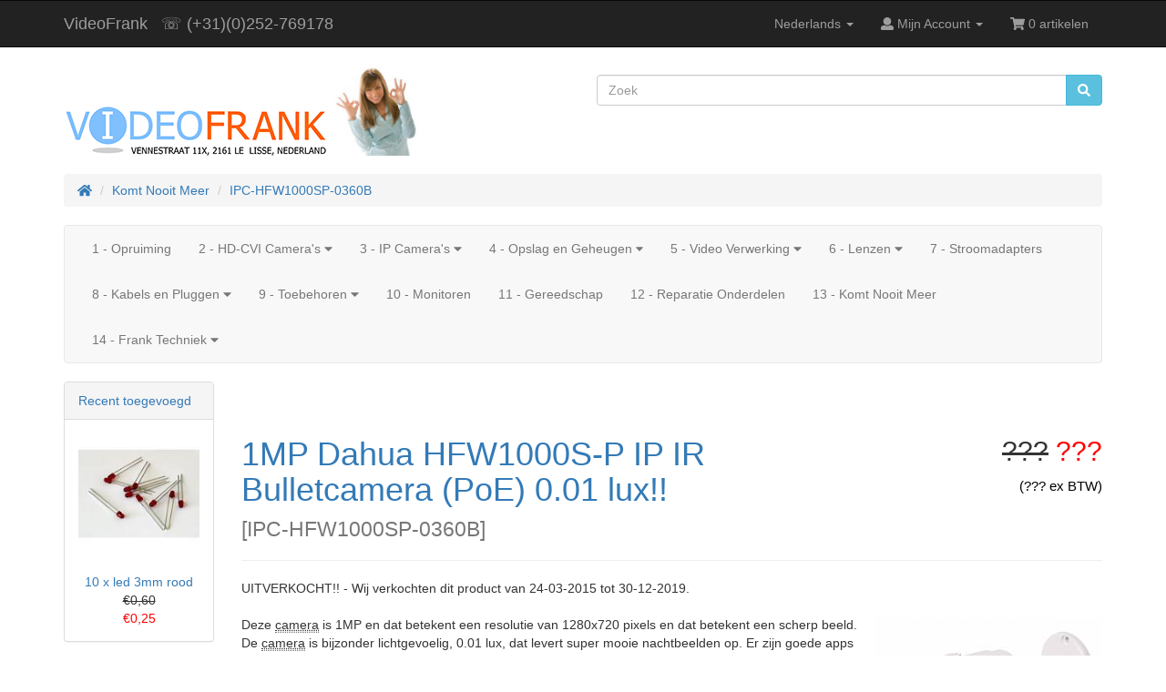

--- FILE ---
content_type: text/html; charset=UTF-8
request_url: https://www.videofrank.nl/nl/komt-nooit-meer/1mp-dahua-hfw1000s-p-ip-ir-bulletcamera-poe-0-01-lux
body_size: 9404
content:
<!DOCTYPE html>
<html dir="ltr" lang="nl">
<head>

<!-- Google tag (gtag.js) -->
<script async src="https://www.googletagmanager.com/gtag/js?id=G-JXF24ZLTZD"></script>
<script>
  window.dataLayer = window.dataLayer || [];
  function gtag(){dataLayer.push(arguments);}
  gtag('js', new Date());

  gtag('config', 'G-JXF24ZLTZD');
</script>


<meta charset="utf-8">
<meta http-equiv="X-UA-Compatible" content="IE=edge">
<meta name="viewport" content="width=device-width, initial-scale=1">
<title>Actie - Van €109,00 Voor €50,00 1MP Dahua HFW1000S-P IP IR Bulletcamera (PoE) 0.01 lux!! | Een beveiligingscamera koop je voordelig bij VideoFrank!</title>
<base href="https://www.videofrank.nl/">

<!-- font awesome -->
<link href="ext/bootstrap/css/bootstrap.min.css" rel="stylesheet">
<script defer src="https://use.fontawesome.com/releases/v5.0.6/js/all.js"></script>

<link href="custom.css" rel="stylesheet">

<style>
TABLE.enumerator{background-image:url(/images/greydot.gif);height:30px;width:30px;border:0;border-spacing:0;text-align:center;vertical-align:middle;font-family:Verdana,Arial,sans-serif;font-size:15px}.productSpecialPrice{color:red}.productExBTWPrice{color:#000;font-size:15px}.productDealerPrice{color:#00f}a[href$='.pdf']{padding-right:28px;background:url(/images/pdf.png) no-repeat center right}.productPagesocialBookmarks{font-size:1px}.fb-like{margin-right:5px}@media print{.also-purchased,.buttonSet,.footer,.footer-extra,.panel,.productPagesocialBookmarks,.search{display:none}a[href]:after{display:none;visibility:hidden}}
.videoWrapper {
	position: relative;
	padding-bottom: 56.25%; /* 16:9 */
	padding-top: 25px;
	height: 0;
}
.videoWrapper iframe {
	position: absolute;
	top: 0;
	left: 0;
	width: 100%;
	height: 100%;
}

TABLE.discounttag{
background-image:url(/images/discount.jpg);
background-size: contain;
background-repeat: no-repeat;
height:44px;
width:60px;
border:0;
border-spacing:0;
color: #ffffff;
/* text-align:center; */
text-indent: 24px;
font-family:Verdana,Arial,sans-serif;font-size:17px
}

/*=== Import Raleway fonts ===*/
/* @import url(https://fonts.googleapis.com/css?family=Raleway:400,700); */

xxxbody,xxxhtml{
  width:100%;
  height:100%;
  padding:0;
  margin:0;
  background:#e0e7e6;
}

#content-discount-voorbeeld{
  margin:10px auto;
background:#F7F7F1;
height:200px;
  width:70%;
/*border-radius*/
-webkit-border-radius:8px;
   -moz-border-radius:8px;
        border-radius:8px;
  -webkit-box-shadow:0 1px 0 rgba(0,0,0,.1);
   -moz-box-shadow:0 1px 0 rgba(0,0,0,.1);
        box-shadow:0 1px 0 rgba(0,0,0,.1);
}


.discount-label {
 padding:10px; 
 position:relative;
  float:left;
/*  margin-top:35px; */
   margin-left:30px;
width:70px;
-webkit-border-radius:0 4px 0 4px;
-moz-border-radius:0 4px 0 4px;
border-radius:0 4px 4px 0;

}

.discount-label:after { 

    right: 100%; 
    border: solid transparent; content: " "; 
    height: 0; 
    width: 0; 
    position: absolute;
    border-color: rgba(136, 183, 213, 0);
     
    border-width: 20px; 
    top: 50%; 
    margin-top: -20px;} 

    .discount-label:before {
  content: '';
  z-index: 2;
  position: absolute;
  top: 42%;
  right: 100%;
  width: 7px;
  height: 7px;
  opacity: .95;
  background: #ffffff;
  border-radius: 7px;
  -webkit-box-shadow: inset .5px 0 rgba(0, 0, 0, 0.6);
  box-shadow: inset .5px 0 rgba(0, 0, 0, 0.6);

}


    .discount-label span {
      color:#ffffff;
  font-size:14px;
text-align:center;
  font-family:Raleway, Verdana, Arial, Helvetica;

}


.red{ 
background-color:#E80707; 
}

.red:after{ 
border-right-color: #E80707;
  
}


.blue{ 
background-color:#1883DB; 
}
.blue:after{ 
border-right-color: #1883DB; 
}

.green{ 
background-color:#16B516; 
}

.green:after{ 
border-right-color: #16B516;
}

.yellow{ 
background-color:#feaa00; 
}

.yellow:after{ 
border-right-color: #feaa00;
}

.gray{ 
background-color:#737373; 
}

.gray:after{ 
border-right-color: #737373;
}

.black{ 
background-color:#000; 

}

.black:after{ 
border-right-color: #000;
}

ul
{
    list-style-image: url("/images/vinkje.png");
}

div.rrr {
text-align: right;
}
</style>

<!--[if lt IE 9]>
   <script src="ext/js/html5shiv.js"></script>
   <script src="ext/js/respond.min.js"></script>
   <script src="ext/js/excanvas.min.js"></script>
<![endif]-->
 
<script src="ext/jquery/jquery-3.1.1.min.js"></script>

<link rel="canonical" href="https://www.videofrank.nl/nl/komt-nooit-meer/1mp-dahua-hfw1000s-p-ip-ir-bulletcamera-poe-0-01-lux" />

<script>
  var _gaq = _gaq || [];
  _gaq.push(['_setAccount', 'UA-1975302-1']);
  _gaq.push(['_trackPageview']);
  (function() {
    var ga = document.createElement('script'); ga.type = 'text/javascript'; ga.async = true;
    ga.src = ('https:' == document.location.protocol ? 'https://ssl' : 'http://www') + '.google-analytics.com/ga.js';
    var s = document.getElementsByTagName('script')[0]; s.parentNode.insertBefore(ga, s);
  })();
</script>

<style>.no-script { border: 1px solid #ddd; border-width: 0 0 1px; background: #ffff90; font: 14px verdana; line-height: 2; text-align: center; color: #2f2f2f; } .no-script .no-script-inner { margin: 0 auto; padding: 5px; } .no-script p { margin: 0; }</style>
<link rel="stylesheet" href="ext/colorbox/colorbox.css" />


<meta name="description" content="Deze camera is 1MP en dat betekent een resolutie van 1280x720 pixels en dat betekent een scherp beeld. De camera is bijzonder lichtgevoelig, 0.01 lux, dat levert super mooie nachtbeelden op. Er zijn goede apps voor de iPhone (iDMSS), Android (DMSS)..." />
<!-- Open Graphy Tags -->
<meta property="og:type" content="product" />
<meta property="og:image" content="https://www.videofrank.nl/images/2245.jpg" />
<meta property="og:url" content="https://www.videofrank.nl/nl/komt-nooit-meer/1mp-dahua-hfw1000s-p-ip-ir-bulletcamera-poe-0-01-lux" />
<meta property="og:description" content="Deze camera is 1MP en dat betekent een resolutie van 1280x720 pixels en dat betekent een scherp beeld. De camera is bijzonder lichtgevoelig, 0.01 lux, dat levert super mooie nachtbeelden op. Er zijn goede apps voor de iPhone (iDMSS), Android (DMSS)... "/>
<meta property="og:title" content="1MP Dahua HFW1000S-P IP IR Bulletcamera (PoE) 0.01 lux!! "/>
<meta property="og:site_name" content="www.videofrank.nl" />
<meta property="fb:admins" content="100003752018494" />
<meta property="fb:app_id" content="966242223397117" />

<link rel="icon" type="image/x-icon" href="/favicons/favicon.ico">
<link rel="apple-touch-icon-precomposed" href="/favicons/videofrank-logo-vierkant-152-checkerx.png">

</head>
<body>

<!-- vf_  facebook toevoeging -->

<!-- Load Facebook SDK for JavaScript -->

<div id="fb-root"></div>
<script>(function(d, s, id) {
  var js, fjs = d.getElementsByTagName(s)[0];
  if (d.getElementById(id)) return;
  js = d.createElement(s); js.id = id;
  js.src = '//connect.facebook.net/nl_NL/sdk.js#xfbml=1&version=v2.12';
  fjs.parentNode.insertBefore(js, fjs);
}(document, 'script', 'facebook-jssdk'));</script>

  <nav class="navbar navbar-inverse navbar-no-corners navbar-custom">
  <div class="container">
    <div class="navbar-header">
<button type="button" class="navbar-toggle" data-toggle="collapse" data-target="#bs-navbar-collapse-core-nav">
  <span class="sr-only">Navigatie Aan/Uit</span>  <span class="icon-bar"></span><span class="icon-bar"></span><span class="icon-bar"></span></button>
<a class="navbar-brand" href="https://www.videofrank.nl/beveiligingscamera's">VideoFrank</a><a class="navbar-brand" href="tel:+31252769178">&#9743; (+31)(0)252-769178</a></div>
      
    <div class="collapse navbar-collapse" id="bs-navbar-collapse-core-nav">
      <ul class="nav navbar-nav navbar-right">
<li class="dropdown">
  <a class="dropdown-toggle" data-toggle="dropdown" href="#"><abbr title="Kies Taal"></abbr> Nederlands <span class="caret"></span></a>
      <ul class="dropdown-menu">
      <li><a href="https://www.videofrank.nl/nl/komt-nooit-meer/1mp-dahua-hfw1000s-p-ip-ir-bulletcamera-poe-0-01-lux?language=nl"><img src="includes/languages/dutch/images/icon.gif" alt="Nederlands" title="Nederlands" width="24" height="15" class="" /> Nederlands</a></li><li><a href="https://www.videofrank.nl/nl/komt-nooit-meer/1mp-dahua-hfw1000s-p-ip-ir-bulletcamera-poe-0-01-lux?language=en"><img src="includes/languages/english/images/icon.gif" alt="English" title="English" width="24" height="15" class="" /> English</a></li>    </ul>
    </li>    
<li class="dropdown"> 
  <a class="dropdown-toggle" data-toggle="dropdown" href="#"><i class="fa fa-user"></i><span class="hidden-sm"> Mijn Account</span> <span class="caret"></span></a>
  <ul class="dropdown-menu">
    <li><a href="https://www.videofrank.nl/login.php"><i class="fas fa-sign-in-alt"></i> Log In</a></li><li><a href="https://www.videofrank.nl/create_account.php"><i class="fas fa-pencil-alt"></i> Aanmelden</a></li>    <li class="divider"></li>
    <li><a href="https://www.videofrank.nl/account.php">Mijn Account</a></li>
    <li><a href="https://www.videofrank.nl/account_history.php">Mijn Bestellingen</a></li>
    <li><a href="https://www.videofrank.nl/account_purchases.php">Mijn Aankopen</a></li>
    <li><a href="https://www.videofrank.nl/address_book.php">Mijn Adresboek</a></li>
    <li><a href="https://www.videofrank.nl/account_password.php">Mijn Wachtwoord</a></li>
  </ul>
</li>
<li><p class="navbar-text"><i class="fa fa-shopping-cart"></i> 0 artikelen</p></li></ul>
    </div>
  </div>
</nav>
  
  <div id="bodyWrapper" class="container">
    <div class="row">

      
<div class="modular-header">
  <div id="storeLogo" class="col-sm-6 storeLogo">


 
<table><tr><td style="vertical-align:bottom"> 
             <a href="https://www.videofrank.nl/beveiligingscamera's"><img src="images/2-logo-topleft-or.png" alt="VideoFrank" title="VideoFrank" width="292" height="55" class="img-responsive" /></a></td><td><a href="https://www.videofrank.nl/beveiligingscamera's"><img src="images/seal11.jpg" alt="VideoFrank" title="VideoFrank" width="105" height="100" class="img-responsive" /></a></td></tr></table><br>

</div>


<div class="col-sm-6 search">
  <div class="searchbox-margin"><form name="quick_find" action="https://www.videofrank.nl/advanced_search_result.php" method="get" class="form-horizontal">  <div class="input-group"><input type="search" name="keywords" required placeholder="Zoek" class="form-control" /><span class="input-group-btn"><button type="submit" class="btn btn-info"><i class="fa fa-search"></i></button></span>  </div></form></div></div>


<div class="col-sm-12 breadcrumbs">
  <ol  itemscope itemtype="http://schema.org/BreadcrumbList" class="breadcrumb"><li itemprop="itemListElement" itemscope itemtype="http://schema.org/ListItem"><a href="https://www.videofrank.nl" itemprop="item"><span itemprop="name"><i class="fas fa-home"></i><span class="sr-only"> Home</span></span></a><meta itemprop="position" content="1" /></li>
<li itemprop="itemListElement" itemscope itemtype="http://schema.org/ListItem"><a href="https://www.videofrank.nl/nl/komt-nooit-meer" itemprop="item"><span itemprop="name">Komt Nooit Meer</span></a><meta itemprop="position" content="2" /></li>
<li itemprop="itemListElement" itemscope itemtype="http://schema.org/ListItem"><a href="https://www.videofrank.nl/nl/komt-nooit-meer/1mp-dahua-hfw1000s-p-ip-ir-bulletcamera-poe-0-01-lux" itemprop="item"><span itemprop="name">IPC-HFW1000SP-0360B</span></a><meta itemprop="position" content="3" /></li>
</ol></div>


<div id="catMenu" class="col-sm-12"> 	 
    
    <nav class="navbar navbar-default">

      <div class="navbar-header">
		<button type="button" class="btn btn-navbar navbar-toggle" data-toggle="collapse" data-target="#bs-navbar-collapse">
			<span class="sr-only">Toggle Navigation</span>
			<i class="fa fa-chevron-down"></i> Categorie&euml;n		</button>
      </div>
      <div class="collapse navbar-collapse" id="bs-navbar-collapse">
          <ul class="nav navbar-nav"><li><a href="https://www.videofrank.nl/nl/opruiming">1 - Opruiming</a></li><li class="dropdown"><a href="#" tabindex="-1" class="dropdown-toggle" data-toggle="dropdown">2 - HD-CVI Camera's <span class="fa fa-caret-down"></span></a><ul class="dropdown-menu"><li><a href="https://www.videofrank.nl/nl/bewakingscamera"><strong><span><span class="fa fa-list"></span>&nbsp;2 - HD-CVI Camera's</span></strong></a></li><li><a href="https://www.videofrank.nl/nl/bewakingscamera/hd-cvi-recorders">A - HD-CVI Recorders</a></li><li><a href="https://www.videofrank.nl/nl/bewakingscamera/hd-cvi-bullet-camera-s">B - HD-CVI Bullet Camera's</a></li><li><a href="https://www.videofrank.nl/nl/bewakingscamera/hd-cvi-dome-camera-s">C - HD-CVI Dome Camera's</a></li><li><a href="https://www.videofrank.nl/nl/bewakingscamera/hd-cvi-ptz">D - HD-CVI PTZ</a></li><li><a href="https://www.videofrank.nl/nl/bewakingscamera/speciale-camera-s">E - Speciale Camera's</a></li><li><a href="https://www.videofrank.nl/nl/bewakingscamera/montage-toebehoren">F - Montage Toebehoren</a></li></ul></li><li class="dropdown"><a href="#" tabindex="-1" class="dropdown-toggle" data-toggle="dropdown">3 - IP Camera's <span class="fa fa-caret-down"></span></a><ul class="dropdown-menu"><li><a href="https://www.videofrank.nl/nl/ip-camera-s"><strong><span><span class="fa fa-list"></span>&nbsp;3 - IP Camera's</span></strong></a></li><li><a href="https://www.videofrank.nl/nl/ip-camera-s/ip-nvr-recorders">A - IP NVR Recorders</a></li><li><a href="https://www.videofrank.nl/nl/ip-camera-s/ip-bullet-camera-s">B - IP Bullet Camera's</a></li><li><a href="https://www.videofrank.nl/nl/ip-camera-s/ip-dome-camera-s">C - IP Dome Camera's</a></li><li><a href="https://www.videofrank.nl/nl/ip-camera-s/ip-ptz-camera-s">D - IP PTZ Camera's</a></li><li><a href="https://www.videofrank.nl/nl/ip-camera-s/ip-speciale-camera-s">E - IP Speciale Camera's</a></li><li><a href="https://www.videofrank.nl/nl/ip-camera-s/ip-wifi-camera-s">F - IP Wifi Camera's</a></li><li><a href="https://www.videofrank.nl/nl/ip-camera-s/poe-stroomvoorziening">G - PoE Stroomvoorziening</a></li><li><a href="https://www.videofrank.nl/nl/ip-camera-s/netwerk-diversen">H - Netwerk Diversen</a></li></ul></li><li class="dropdown"><a href="#" tabindex="-1" class="dropdown-toggle" data-toggle="dropdown">4 - Opslag en Geheugen <span class="fa fa-caret-down"></span></a><ul class="dropdown-menu"><li><a href="https://www.videofrank.nl/nl/opslag-en-geheugen"><strong><span><span class="fa fa-list"></span>&nbsp;4 - Opslag en Geheugen</span></strong></a></li><li><a href="https://www.videofrank.nl/nl/opslag-en-geheugen/harde-schijven-ssd">A - Harde Schijven & SSD</a></li><li><a href="https://www.videofrank.nl/nl/opslag-en-geheugen/memory-cards">B - Memory Cards</a></li><li><a href="https://www.videofrank.nl/nl/opslag-en-geheugen/sata-sd-card-converters">C - SATA SD Card Converters</a></li></ul></li><li class="dropdown"><a href="#" tabindex="-1" class="dropdown-toggle" data-toggle="dropdown">5 - Video Verwerking <span class="fa fa-caret-down"></span></a><ul class="dropdown-menu"><li><a href="https://www.videofrank.nl/nl/video-verwerking"><strong><span><span class="fa fa-list"></span>&nbsp;5 - Video Verwerking</span></strong></a></li><li><a href="https://www.videofrank.nl/nl/video-verwerking/hdmi-converters">A - HDMI converters</a></li><li><a href="https://www.videofrank.nl/nl/video-verwerking/hdmi-distributie">B - HDMI Distributie</a></li><li><a href="https://www.videofrank.nl/nl/video-verwerking/vga-converter">C - VGA converter</a></li><li><a href="https://www.videofrank.nl/nl/video-verwerking/vga-splitter">D - VGA Splitter</a></li><li><a href="https://www.videofrank.nl/nl/video-verwerking/schakelkastje">E - Schakelkastje</a></li><li><a href="https://www.videofrank.nl/nl/video-verwerking/ontstoring">F - Ontstoring</a></li></ul></li><li class="dropdown"><a href="#" tabindex="-1" class="dropdown-toggle" data-toggle="dropdown">6 - Lenzen <span class="fa fa-caret-down"></span></a><ul class="dropdown-menu"><li><a href="https://www.videofrank.nl/nl/lenzen"><strong><span><span class="fa fa-list"></span>&nbsp;6 - Lenzen</span></strong></a></li><li><a href="https://www.videofrank.nl/nl/lenzen/mini-lenzen-m12">A - Mini Lenzen M12</a></li><li><a href="https://www.videofrank.nl/nl/lenzen/vast-brandpunt-cs">B - Vast Brandpunt CS</a></li><li><a href="https://www.videofrank.nl/nl/lenzen/zoom-cs">C - Zoom CS</a></li><li><a href="https://www.videofrank.nl/nl/lenzen/auto-iris-cs">D - Auto Iris CS</a></li><li><a href="https://www.videofrank.nl/nl/lenzen/lens-accesoires">E - Lens Accesoires</a></li></ul></li><li><a href="https://www.videofrank.nl/nl/stroomadapters">7 - Stroomadapters</a></li><li class="dropdown"><a href="#" tabindex="-1" class="dropdown-toggle" data-toggle="dropdown">8 - Kabels en Pluggen <span class="fa fa-caret-down"></span></a><ul class="dropdown-menu"><li><a href="https://www.videofrank.nl/nl/kabels-en-pluggen"><strong><span><span class="fa fa-list"></span>&nbsp;8 - Kabels en Pluggen</span></strong></a></li><li><a href="https://www.videofrank.nl/nl/kabels-en-pluggen/combicoax-kant-en-klaar">A - CombiCoax Kant en Klaar</a></li><li><a href="https://www.videofrank.nl/nl/kabels-en-pluggen/combicoax-zelf-maken">B - CombiCoax Zelf Maken</a></li><li><a href="https://www.videofrank.nl/nl/kabels-en-pluggen/coaxkabel">C - Coaxkabel</a></li><li><a href="https://www.videofrank.nl/nl/kabels-en-pluggen/bnc-tulp-verloop-pluggen">D - BNC Tulp verloop pluggen</a></li><li><a href="https://www.videofrank.nl/nl/kabels-en-pluggen/bnc-baluns">E - BNC Baluns</a></li><li><a href="https://www.videofrank.nl/nl/kabels-en-pluggen/rca-tulp-kabels">F - RCA Tulp Kabels</a></li><li><a href="https://www.videofrank.nl/nl/kabels-en-pluggen/vga-kabels">G - VGA kabels</a></li><li><a href="https://www.videofrank.nl/nl/kabels-en-pluggen/hdmi-kabels">H - HDMI Kabels</a></li><li><a href="https://www.videofrank.nl/nl/kabels-en-pluggen/scart-kabels">J - Scart Kabels</a></li><li><a href="https://www.videofrank.nl/nl/kabels-en-pluggen/svhs-materiaal">K - SVHS materiaal</a></li><li><a href="https://www.videofrank.nl/nl/kabels-en-pluggen/netwerk-kabels">L - Netwerk Kabels</a></li><li><a href="https://www.videofrank.nl/nl/kabels-en-pluggen/usb-kabels">M - USB Kabels</a></li><li><a href="https://www.videofrank.nl/nl/kabels-en-pluggen/auto-electro-montage">N - Auto Electro Montage</a></li><li><a href="https://www.videofrank.nl/nl/kabels-en-pluggen/stroom-kabels">O - Stroom Kabels</a></li><li><a href="https://www.videofrank.nl/nl/kabels-en-pluggen/batterijen-en-diversen">P - Batterijen en diversen</a></li><li><a href="https://www.videofrank.nl/nl/kabels-en-pluggen/overige-kabels-amp-pluggen">Q - Overige Kabels &amp; Pluggen</a></li><li><a href="https://www.videofrank.nl/nl/kabels-en-pluggen/rg6-coax">R - RG6 Coax</a></li></ul></li><li class="dropdown"><a href="#" tabindex="-1" class="dropdown-toggle" data-toggle="dropdown">9 - Toebehoren <span class="fa fa-caret-down"></span></a><ul class="dropdown-menu"><li><a href="https://www.videofrank.nl/nl/toebehoren"><strong><span><span class="fa fa-list"></span>&nbsp;9 - Toebehoren</span></strong></a></li><li><a href="https://www.videofrank.nl/nl/toebehoren/steunen">A - Steunen</a></li><li><a href="https://www.videofrank.nl/nl/toebehoren/mastbeugels">B - Mastbeugels</a></li><li><a href="https://www.videofrank.nl/nl/toebehoren/behuizingen">C - Behuizingen</a></li><li><a href="https://www.videofrank.nl/nl/toebehoren/recorder-accesoires">D - Recorder Accesoires</a></li><li><a href="https://www.videofrank.nl/nl/toebehoren/microfoons">E - Microfoons</a></li><li><a href="https://www.videofrank.nl/nl/toebehoren/infraroodstralers">F - Infraroodstralers</a></li><li><a href="https://www.videofrank.nl/nl/toebehoren/stickers-en-bordjes">G - Stickers en Bordjes</a></li><li><a href="https://www.videofrank.nl/nl/toebehoren/diversen-alarm-systeem">H - Diversen Alarm Systeem</a></li></ul></li><li><a href="https://www.videofrank.nl/nl/monitoren">10 - Monitoren</a></li><li><a href="https://www.videofrank.nl/nl/gereedschap">11 - Gereedschap</a></li><li><a href="https://www.videofrank.nl/nl/reparatie-onderdelen">12 - Reparatie Onderdelen</a></li><li><a href="https://www.videofrank.nl/nl/komt-nooit-meer">13 - Komt Nooit Meer</a></li><li class="dropdown"><a href="#" tabindex="-1" class="dropdown-toggle" data-toggle="dropdown">14 - Frank Techniek <span class="fa fa-caret-down"></span></a><ul class="dropdown-menu"><li><a href="https://www.videofrank.nl/nl/frank-techniek"><strong><span><span class="fa fa-list"></span>&nbsp;14 - Frank Techniek</span></strong></a></li><li><a href="https://www.videofrank.nl/nl/frank-techniek/opruiming">A - Opruiming</a></li><li><a href="https://www.videofrank.nl/nl/frank-techniek/kant-klare-nixieklokken">B - Kant & klare nixieklokken</a></li><li><a href="https://www.videofrank.nl/nl/frank-techniek/nixie-buizen">C - Nixie Buizen</a></li><li><a href="https://www.videofrank.nl/nl/frank-techniek/nixie-onderdelen">D - Nixie Onderdelen</a></li><li><a href="https://www.videofrank.nl/nl/frank-techniek/radio-globe-2025">E - Radio Globe 2025</a></li></ul></li></ul>      </div>
    </nav>
</div>



<script>
$(document).ready(function(){
    $('ul.dropdown-menu [data-toggle=dropdown]').on('click', function(event) {
      event.preventDefault();
      event.stopPropagation(); 
      $(this).parent().siblings().removeClass('open');
      $(this).parent().toggleClass('open');
    });
});
</script>  <div class="clearfix"></div>
</div>

<div class="body-sans-header clearfix">


      <div id="bodyContent" class="col-md-10 col-md-push-2">

<!-- // vf_ seo patch 7mrt18 -->
<form name="cart_quantity" action="https://www.videofrank.nl/nl/komt-nooit-meer/1mp-dahua-hfw1000s-p-ip-ir-bulletcamera-poe-0-01-lux?action=add_product" method="post" class="form-horizontal" >
<div itemscope itemtype="http://schema.org/Product">

<div class="page-header">
  <div class="row"> 
   
    <h1 class="col-sm-8"><a href="https://www.videofrank.nl/nl/komt-nooit-meer/1mp-dahua-hfw1000s-p-ip-ir-bulletcamera-poe-0-01-lux" itemprop="url"><span itemprop="name">1MP Dahua HFW1000S-P IP IR Bulletcamera (PoE) 0.01 lux!!</span></a><br /><small>[<span itemprop="model">IPC-HFW1000SP-0360B</span>]</small></h1>

<meta itemprop="Brand" content="Dahua" />    
    
    <h2 class="col-sm-4 text-right-not-xs" itemprop="offers" itemscope itemtype="http://schema.org/Offer"><del>???</del> <span class="productSpecialPrice" itemprop="price" content="50.00" />???</span><br><span class="productExBTWPrice">(??? ex BTW)</span><link itemprop="availability" href="http://schema.org/OutOfStock" /><meta itemprop="brand" content="Dahua" /><meta itemprop="priceCurrency" content="EUR" /></h2>


  </div>
</div>


<div class="contentContainer">
  <div class="contentText is-product" data-is-special="1">


    <div class="piGal pull-right">
      <img width="250" height="250" src="images/thumbs/250_250/2245.jpg" title="1MP Dahua HFW1000S-P IP IR Bulletcamera (PoE) 0.01 lux!!" alt="1MP Dahua HFW1000S-P IP IR Bulletcamera (PoE) 0.01 lux!!" class="img-responsive" data-highres="images/2245.jpg" />    </div>



<link itemprop="image" href="images/2245.jpg" />
<div itemprop="description">


UITVERKOCHT!! - Wij verkochten dit product van 24-03-2015 tot 30-12-2019.<br><br>Deze <abbr title="beveiligingscamera, bewakingscamera">camera</abbr> is 1MP en dat betekent een resolutie van 1280x720 pixels en dat betekent een scherp beeld. De <abbr title="beveiligingscamera, bewakingscamera">camera</abbr> is bijzonder lichtgevoelig, 0.01 lux, dat levert super mooie nachtbeelden op. Er zijn goede apps voor de iPhone (iDMSS), Android (DMSS) en die zijn gratis op uw smartphone te installeren. Koppeling met Dahua NVR werkt perfect, werkt ook met Synology NAS. Je kunt echt merken dat de software van deze Dahua <abbr title="beveiligingscamera, bewakingscamera">camera</abbr> uitstekend op orde is.  
<br><br>
<br><br><ul>
<li>Dahua Model IPC-HFW1000SP
<li>Bullet<abbr title="beveiligingscamera, bewakingscamera">camera</abbr> met vaste 3.6mm lens en infrarood verlichting
<li>Sensor 1/3 inch 1 megapixel
<li>Gevoeligheid 0.01 lux
<li>Resolutie 720P (1280x720 pixels)
<li>Dual encoding streams
<li>IR bereik maximaal 20 meter
<li>IR Cut filter IRC voor natuurlijke kleuren
<li>Aansluiten met netwerkkabel (geen WIFI)
<li>Voeding 12V of POE (Power over Ethernet)
<li>Waterdichte IP66 afdichting
<li>Ingebouwde Web server, koppelingen met NVR, CMS(PSS/DSS) & DMSS
<li>Inclusief uitgebreide software
<li>Afmeting:Φ64.43mm×145.02mm
</ul><br>Wilt u meer technische informatie? Klik dan <a href="https://www.videofrank.nl/download/2245/DH-IPC-HFW1000S.pdf" target="_blank"><u>hier</u></a><br>Klik <a href="https://www.google.com/search?q=IPC-HFW1000SP-0360B&nbsp;prijs&nbsp;-china" target="_blank"><u>hier</u></a> als u dit product wilt zoeken op Google

  
</div>


    <div class="clearfix"></div>


  </div>


  <div class="buttonSet row">
<!-- vf_ blanco regel toegevoegd -->
    <br><!-- vf_ 7mrt18 seo patch att -->
<!-- 21apr23 weg met die review knop en link   <div class="col-xs-6"><a id="btn1" href="https://www.videofrank.nl/product_reviews.php?products_id=2245" class="btn btn-default"> <span class="fas fa-comment-alt"></span> Beoordelingen</a></div>
-->
<div class="col-xs-6"></div>


      <div class="col-xs-6 text-right"></div>
  
  </div>

    <div class="rrr">
                <font color="#ff0000">Dit product is uit het leveringsprogramma!</font>    </div>

  <div class="row">
    <div class="col-sm-6 productPagesocialBookmarks">
<!-- vf_ <div class="col-sm-6 col-md-offset-4 productPagesocialBookmarks">  -->
<!--  <h4>Social Bookmarks</h4> -->
  <div><div class="fb-like" data-href="https://www.videofrank.nl/product_info.php?products_id=2245" data-width="10" data-layout="button_count" data-action="like" data-show-faces="false" data-share="true"></div> <div class="g-plus" data-action="share" data-href="https://www.videofrank.nl/nl/komt-nooit-meer/1mp-dahua-hfw1000s-p-ip-ir-bulletcamera-poe-0-01-lux" data-annotation="bubble" data-height="20" data-align="left"></div><script>
  if ( typeof window.___gcfg == "undefined" ) {
    window.___gcfg = { };
  }

  if ( typeof window.___gcfg.lang == "undefined" ) {
    window.___gcfg.lang = "nl";
  }

  (function() {
    var po = document.createElement('script'); po.type = 'text/javascript'; po.async = true;
    po.src = 'https://apis.google.com/js/plusone.js';
    var s = document.getElementsByTagName('script')[0]; s.parentNode.insertBefore(po, s);
  })();
</script></div>
</div><br><!-- vf_ blanco regel toegevoegd -->
    <br>  </div>

<span itemprop="manufacturer" itemscope itemtype="http://schema.org/Organization"><meta itemprop="name" content="Dahua" /></span>
</div>

</div>

</form>
           <div class="alert alert-info">Bijpassend voor de IPC-HFW1000SP-0360B</div>
           
<!-- // vf_ seo patch 7mrt18 -->
<form name="cart_quantity" action="https://www.videofrank.nl/nl/komt-nooit-meer/1mp-dahua-hfw1000s-p-ip-ir-bulletcamera-poe-0-01-lux?action=add_product" method="post" class="form-horizontal" >
<div itemscope itemtype="http://schema.org/Product">

<div class="page-header">
  <div class="row"> 
    <div class="col-sm-8" style="font-size: 2em;  margin: .67em 0;"><a href="https://www.videofrank.nl/nl/toebehoren/steunen/pfa134-dahua-montage-sokkel-bullet-90mm" itemprop="url"><span itemprop="name">PFA134 Dahua Montage Sokkel Bullet 90mm</span></a><br /><small>[<span itemprop="model">PFA134</span>]</small></div>

<meta itemprop="Brand" content="Dahua" />    
    
    <h2 class="col-sm-4 text-right-not-xs" itemprop="offers" itemscope itemtype="http://schema.org/Offer"><del>€15,95</del> <span class="productSpecialPrice" itemprop="price" content="14.95" />€14,95</span><br><span class="productExBTWPrice">(€12,36 ex BTW)</span><link itemprop="availability" href="http://schema.org/InStock" /><meta itemprop="brand" content="Dahua" /><meta itemprop="priceCurrency" content="EUR" /></h2>


  </div>
</div>


<div class="contentContainer">
  <div class="contentText is-product" data-is-special="1">


    
    <div class="piGal2 pull-right">
      <img width="250" height="250" src="images/thumbs/250_250/2390.jpg" title="PFA134 Dahua Montage Sokkel Bullet 90mm" alt="PFA134 Dahua Montage Sokkel Bullet 90mm" class="img-responsive" data-highres="images/2390.jpg" />    </div>



<link itemprop="image" href="images/2390.jpg" />
<div itemprop="description">


Gelijk aan de PFA135 maar dan met deksel. Praktische sokkel voor de Dahua Bullet <abbr title="beveiligingscamera, bewakingscamera">camera</abbr> die de montage vergemakkelijkt en voldoende ruimte biedt voor het wegwerken van de bekabeling. Geschikt voor montage tegen plafond of wand.<br><br>
<a href="download/Dahua-Selection-Chart.pdf" target="_blank">Raadpleeg dit selectie overzicht van Dahua</a>
<br><br><ul>
<li>Model Dahua PFA134
<li>Gelijk aan de PFA135 maar dan met deksel
<li>Gemaakt van metaal
<li>Geleverd met wartel en warteldop
<li>Diameter 90mm
<li>Hoogte x 35mm
<li>Gemaakt van metaal
</ul><br>Wilt u meer technische informatie? Klik dan <a href="https://www.videofrank.nl/download/2390/DH-PFA134_datasheet.pdf" target="_blank"><u>hier</u></a><br>Klik <a href="https://www.google.com/search?q=PFA134&nbsp;prijs&nbsp;-china" target="_blank"><u>hier</u></a> als u dit product wilt zoeken op Google

  
</div>


    <div class="clearfix"></div>


  </div>


  <div class="buttonSet row">
<!-- vf_ blanco regel toegevoegd -->
    <br><!-- vf_ 7mrt18 seo patch att -->
<!-- 21apr23 weg met die review knop en link   <div class="col-xs-6"><a id="btn2" href="https://www.videofrank.nl/product_reviews.php?products_id=2245" class="btn btn-default"> <span class="fas fa-comment-alt"></span> Beoordelingen</a></div>
-->
<div class="col-xs-6"></div>


      <div class="col-xs-6 text-right"><input type="hidden" name="products_id" value="2390" /><button  type="submit" data-has-attributes="0" data-in-stock="3" data-product-id="2390" class="btn btn-success btn-product-info btn-buy"> <span class="fa fa-shopping-cart"></span> In winkelwagen</button></div> 
  
  </div>

    <div class="rrr">
                Eigen Magazijn Voorraad (3 Stuks)    </div>

  <div class="row">
    <!-- vf_ blanco regel toegevoegd -->
    <br>  </div>

<span itemprop="manufacturer" itemscope itemtype="http://schema.org/Organization"><meta itemprop="name" content="Dahua" /></span>
</div>

</div>

</form>

<!-- // vf_ seo patch 7mrt18 -->
<form name="cart_quantity" action="https://www.videofrank.nl/nl/komt-nooit-meer/1mp-dahua-hfw1000s-p-ip-ir-bulletcamera-poe-0-01-lux?action=add_product" method="post" class="form-horizontal" >
<div itemscope itemtype="http://schema.org/Product">

<div class="page-header">
  <div class="row"> 
    <div class="col-sm-8" style="font-size: 2em;  margin: .67em 0;"><a href="https://www.videofrank.nl/nl/stroomadapters/48v-0-5a-poe-adapter" itemprop="url"><span itemprop="name">48V/0.5A PoE Adapter</span></a><br /><small>[<span itemprop="model">VFPOE48V0.5A</span>]</small></div>

<meta itemprop="Brand" content="VideoFrank" />    
    
    <h2 class="col-sm-4 text-right-not-xs" itemprop="offers" itemscope itemtype="http://schema.org/Offer"><del>€18,95</del> <span class="productSpecialPrice" itemprop="price" content="13.95" />€13,95</span><br><span class="productExBTWPrice">(€11,53 ex BTW)</span><link itemprop="availability" href="http://schema.org/InStock" /><meta itemprop="brand" content="VideoFrank" /><meta itemprop="mpn" content="VF-2260" /><meta itemprop="priceCurrency" content="EUR" /></h2>


  </div>
</div>


<div class="contentContainer">
  <div class="contentText is-product" data-is-special="1">


     
    <div class="piGal2 pull-right" data-imgcount="133">

<img width="250" height="250" src="images/thumbs/250_250/2260.jpg" title="48V/0.5A PoE Adapter 1" alt="48V/0.5A PoE Adapter 1" class="img-responsive" id="piGalImg_1" data-highres="images/2260.jpg" /><img width="250" height="250" src="images/thumbs/250_250/2260-2.jpg" title="48V/0.5A PoE Adapter 2" alt="48V/0.5A PoE Adapter 2" class="img-responsive" id="piGalImg_2" data-highres="images/2260-2.jpg" />
    </div>



<link itemprop="image" href="images/2260.jpg" />
<div itemprop="description">


Deze PoE adapter is met name geschikt voor de voeding van een IP bewakings<abbr title="beveiligingscamera, bewakingscamera">camera</abbr> met PoE voeding. De voeding van de IP <abbr title="beveiligingscamera, bewakingscamera">camera</abbr> wordt door de netwerkkabel overgebracht. Er is dus geen 12V adapter vlak bij de IP <abbr title="beveiligingscamera, bewakingscamera">camera</abbr> nodig. Sluit u de <abbr title="beveiligingscamera, bewakingscamera">camera</abbr>'s aan op een NVR recorder waar al PoE aansluitingen op zitten, dan is deze voeding niet nodig.
<br><br><ul>
<li>PoE voeding 48V 0.5A (dus 24 watt)
<li>Power led indicator
<li>Met 2x RJ45 voor netwerk in (vanaf router) en PoE uit naar de IP <abbr title="beveiligingscamera, bewakingscamera">camera</abbr>
</ul><br>Klik <a href="https://www.google.com/search?q=VFPOE48V0.5A&nbsp;prijs&nbsp;-china" target="_blank"><u>hier</u></a> als u dit product wilt zoeken op Google

  
</div>


    <div class="clearfix"></div>


  </div>


  <div class="buttonSet row">
<!-- vf_ blanco regel toegevoegd -->
    <br><!-- vf_ 7mrt18 seo patch att -->
<!-- 21apr23 weg met die review knop en link   <div class="col-xs-6"><a id="btn4" href="https://www.videofrank.nl/product_reviews.php?products_id=2245" class="btn btn-default"> <span class="fas fa-comment-alt"></span> Beoordelingen</a></div>
-->
<div class="col-xs-6"></div>


      <div class="col-xs-6 text-right"><input type="hidden" name="products_id" value="2260" /><button  type="submit" data-has-attributes="0" data-in-stock="4" data-product-id="2260" class="btn btn-success btn-product-info btn-buy"> <span class="fa fa-shopping-cart"></span> In winkelwagen</button></div> 
  
  </div>

    <div class="rrr">
                Eigen Magazijn Voorraad (4 Stuks)    </div>

  <div class="row">
    <!-- vf_ blanco regel toegevoegd -->
    <br>  </div>

<span itemprop="manufacturer" itemscope itemtype="http://schema.org/Organization"><meta itemprop="name" content="VideoFrank" /></span>
</div>

</div>

</form>

      </div> <!-- bodyContent //-->


      <div id="columnLeft" class="col-md-2  col-md-pull-10">
        <div class="panel panel-default">
  <div class="panel-heading"><a href="https://www.videofrank.nl/products_new.php">Recent toegevoegd</a></div>
  <div class="panel-body text-center">
    <a href="https://www.videofrank.nl/nl/frank-techniek/opruiming/10-led-3mm-rood"><img width="150" height="150" src="images/thumbs/150_150/leds3mmrood.jpg" title="10 x led 3mm rood" alt="10 x led 3mm rood" class="img-responsive" /></a><br /><a href="https://www.videofrank.nl/nl/frank-techniek/opruiming/10-led-3mm-rood">10 x led 3mm rood</a><br /><del>€0,60</del><br /><span class="productSpecialPrice">€0,25</span></div></div>
      </div>


    </div> <!-- row -->

  </div> <!-- bodyWrapper //-->
   
  <!-- vf_ see AC5744288041358821 mod file by Tony -->
</div>

<footer>
  <div class="footer">
    <div class="container">
      <div class="row">
        <div class="col-sm-3">
  <div class="footerbox information">
    <h2>Informatie</h2>
    <ul class="nav nav-pills nav-stacked">
      <li><a href="https://www.videofrank.nl/shipping.php">Verzending & Retouren</a></li>
      <li><a href="https://www.videofrank.nl/privacy.php">Uw Privacy</a></li>
      <li><a href="https://www.videofrank.nl/conditions.php">Algemene Voorwaarden</a></li>
      <li><a href="https://www.videofrank.nl/contact_us.php">Stel Uw Vraag</a></li>
      <li><a href="https://www.videofrank.nl/holidays.php?rel=&amp;quot;nofollow&amp;quot;">Openingstijden</a></li>
    </ul>  
  </div>
</div>
<!-- vf_ -->
<div class="col-sm-3">
  <div class="footerbox information">
    <h2>Tech Support</h2>
    <ul class="nav nav-pills nav-stacked">
      <li><a href="https://www.videofrank.nl/beveiligingscamera-faq.php">Tekst en Uitleg</a></li>
      <li><a href="https://www.videofrank.nl/coaxofutp.php">Kabel Advies</a></li>
      <li><a href="https://www.videofrank.nl/lenscalculator.php">Lens Calculator</a></li>
      <li><a href="https://www.videofrank.nl/downloads">Downloads</a></li>
    </ul>  
  </div>
</div>

<div class="col-sm-3">
  <div class="footerbox generic-text">
    <h2>Top Service</h2>
    <p>
  
  <a href="https://www.google.com/search?q=videofrank+reviews" rel="noopener" target="_blank"><img src="/images/google-reviews.gif" alt="Google Reviews" width="205" border="0"></a><br>
  
  
  </p>  </div>
</div>
      </div>
    </div>
  </div>
  <div class="footer-extra">
    <div class="container">
      <div class="row">
        <div class="col-sm-6 text-center-xs copyright">
  <p>Copyright &copy; 2026 <a href="https://www.videofrank.nl/beveiligingscamera's">VideoFrank</a></p></div>
      </div>
    </div>
  </div>
</footer>


<script src="ext/bootstrap/js/bootstrap.min.js"></script>
<script src="ext/photoset-grid/jquery.photoset-grid.min.js"></script>

<script src="ext/colorbox/jquery.colorbox-min.js"></script>

<script>var ImgCount = $(".piGal").data("imgcount"); $(function() {$('.piGal').css({'visibility': 'hidden'});$('.piGal').photosetGrid({layout: ""+ ImgCount +"",width: '100%',highresLinks: true,rel: 'pigallery',onComplete: function() {$('.piGal').css({'visibility': 'visible'});$('.piGal a').colorbox({maxHeight: '90%',maxWidth: '90%', rel: 'pigallery'});$('.piGal img').each(function() {var imgid = $(this).attr('id') ? $(this).attr('id').substring(9) : 0;if ( $('#piGalDiv_' + imgid).length ) {$(this).parent().colorbox({ inline: true, href: "#piGalDiv_" + imgid });}});}});});</script>
</body>
</html>

--- FILE ---
content_type: text/html; charset=utf-8
request_url: https://accounts.google.com/o/oauth2/postmessageRelay?parent=https%3A%2F%2Fwww.videofrank.nl&jsh=m%3B%2F_%2Fscs%2Fabc-static%2F_%2Fjs%2Fk%3Dgapi.lb.en.2kN9-TZiXrM.O%2Fd%3D1%2Frs%3DAHpOoo_B4hu0FeWRuWHfxnZ3V0WubwN7Qw%2Fm%3D__features__
body_size: 158
content:
<!DOCTYPE html><html><head><title></title><meta http-equiv="content-type" content="text/html; charset=utf-8"><meta http-equiv="X-UA-Compatible" content="IE=edge"><meta name="viewport" content="width=device-width, initial-scale=1, minimum-scale=1, maximum-scale=1, user-scalable=0"><script src='https://ssl.gstatic.com/accounts/o/2580342461-postmessagerelay.js' nonce="uCr5o9l5XzUYfmhEta9_mg"></script></head><body><script type="text/javascript" src="https://apis.google.com/js/rpc:shindig_random.js?onload=init" nonce="uCr5o9l5XzUYfmhEta9_mg"></script></body></html>